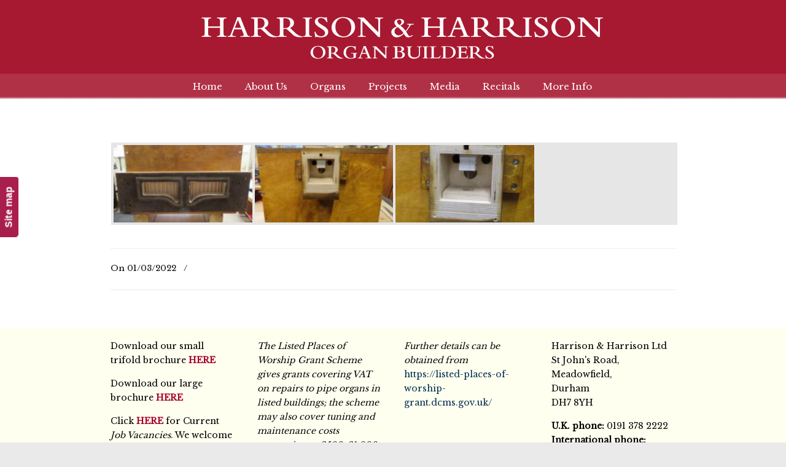

--- FILE ---
content_type: text/css
request_url: https://www.harrisonorgans.com/wp-content/plugins/photo-gallery/css/bwg_frontend.css?ver=2.5.70
body_size: 8190
content:
figure.zoom {
  background-position: 50% 50%;
  background-size: 200%;
  position: relative;
  width: auto;
  overflow: hidden;
  cursor: zoom-in;
}
figure.zoom img:hover {
  opacity: 0;
}
figure.zoom img {
  transition: opacity 0.5s;
  display: block;
}

div[id^="bwg_container"] p {
  padding: 0 !important;
  margin: 0 !important;
}

div[id^="bwg_container"] img {
  box-shadow: none !important;
}

div[id^="bwg_container"] * {
  margin: 0;
}

div[id^="bwg_container"] .SumoSelect > .CaptionCont,
div[id^="bwg_container"] .SumoSelect:focus > .CaptionCont,
div[id^="bwg_container"] .SumoSelect:hover > .CaptionCont,
div[id^="bwg_container"] .SumoSelect.open > .CaptionCont {
  border: none;
  box-shadow: none;
}

#bwg_tag_wrap {
  background-color: #FFFFFF;
  width: 100%;
  font-family: inherit;
  margin: 0 -5px 20px 0px;
  z-index: 200;
  position: relative;
}

.bwg_search_loupe_container,
.bwg_search_reset_container {
  font-size: 18px;
  color: #CCCCCC;
  cursor: pointer;
  position: relative;
}

#bwg_tag_container p {
  text-align: center;
}

#bwg_tag_container {
  border: 1px solid #CCCCCC;
  box-shadow: 0 0 3px 1px #CCCCCC;
  border-radius: 4px;
  width: 256px;
  float: right;
}

#spider_popup_wrap a {
  border: none;
  box-shadow: none;
}

div[id^="bwg_container"].bwg_container .bwg-a {
  border: none;
  box-shadow: none !important;
  outline: none;
  font-size: 0;
  line-height: normal;
  cursor: pointer;
  text-decoration: none;
}

div[id^="bwg_container"] div[id^="bwg_container"] .bwg_img_clear {
  max-height: none !important;
  max-width: none !important;
  padding: 0 !important;
}

.tag_cloud_link {
  font-size: inherit !important;
}

@media print {
  #spider_popup_left,
  #spider_popup_right,
  .bwg_image_info,
  [id^="bwg_slideshow_play_pause_"],
  [class^="bwg_slideshow_title_text_"],
  [id^="spider_slideshow_left_"],
  [id^="spider_slideshow_right_"] {
    background: none;
  }
}

.bwg_spider_popup_loading,
.footer-list-block .bwp_gallery .bwg_spider_popup_loading,
.footer-list-block .bwp_gallery_tags .bwg_spider_popup_loading {
  /*background: url("../images/ajax_loader.gif") no-repeat scroll 0 0 / 50px 50px rgba(0, 0, 0, 0);*/
  background-image: url("../images/ajax_loader.png");
  background-color: rgba(0, 0, 0, 0);
  background-repeat: no-repeat;
  background-position: 0 0;
  background-size: 30px 30px;
  border: none !important;
  display: none;
  height: 30px;
  left: 50%;
  margin-left: -20px;
  margin-top: -20px;
  overflow: hidden;
  position: fixed;
  top: 50%;
  width: 30px;
  z-index: 10102;
  /* animation: spin 2.5s infinite linear;
   -moz-animation: spin 2.5s infinite linear;
   -o-animation: spin 2.5s infinite linear;
   -webkit-animation: spin 2.5s infinite linear;*/
}

.bwg_filmstrip_thumbnail_img {
  max-width: none !important;
}

.dashicons-arrow-down-alt2:before {
  content: "\f347";
  height: 100%;
  display: inline-block;
}

.spider_popup_overlay,
.footer-list-block .bwp_gallery .spider_popup_overlay,
.footer-list-block .bwp_gallery_tags .spider_popup_overlay {
  cursor: pointer;
  display: none;
  height: 100%;
  left: 0;
  position: fixed;
  top: 0;
  width: 100%;
  z-index: 10100;
}

.bwp_gallery_tags div[id^="bwg_container"] li {
  border: none;
}

.spider_popup_close,
.spider_popup_close_fullscreen {
  -moz-box-sizing: content-box !important;
  box-sizing: content-box !important;
  cursor: pointer;
  display: table;
  line-height: 0;
  position: absolute;
  z-index: 11100;
}

#spider_popup_left {
  left: 0;
}

#spider_popup_right {
  right: 0;
}

#spider_popup_left:hover,
#spider_popup_right:hover {
  visibility: visible;
}

#spider_popup_left:hover span {
  left: 20px;
}

#spider_popup_right:hover span {
  left: auto;
  right: 20px;
}

#spider_popup_left,
#spider_popup_right {
  background: transparent url("../images/blank.gif") repeat scroll 0 0;
  bottom: 35%;
  cursor: pointer;
  display: inline;
  height: 30%;
  outline: medium none;
  position: absolute;
  width: 35%;
  z-index: 10130;
}
#bwg_image_container #spider_popup_left,
#bwg_image_container #spider_popup_right {
  width: 25%;
}

#spider_popup_left-ico,
#spider_popup_right-ico {
  -moz-box-sizing: border-box;
  box-sizing: border-box;
  cursor: pointer;
  display: table;
  line-height: 0;
  margin-top: -15px;
  position: absolute;
  top: 50%;
  z-index: 10135;
}

.bwg_captcha_refresh {
  background-image: url("../images/captcha_refresh.png");
  background-position: center center;
  background-repeat: no-repeat;
  background-size: 100% 100%;
  border-width: 0;
  cursor: pointer;
  display: inline-block;
  height: 20px;
  width: 20px;
  margin: 0;
  padding: 0;
  vertical-align: middle;
}

.bwg_captcha_input {
  vertical-align: middle;
  width: 75px !important;
}

.bwg_captcha_img {
  cursor: pointer;
  margin: 0 5px 0 5px;
  vertical-align: middle;
}

.bwg_comment_error {
  color: #FF0000;
  display: block;
}
.bwg_comment_waiting_message {
	display:none;
}

.bwg_image_info_container1,
.bwg_image_rate_container1,
.bwg_image_hit_container1 {
  height: 100%;
  margin: 0 auto;
  position: absolute;
  width: 100%;
}

.bwg_image_rate_container1 {
  display: none;
}

.bwg_image_info_container2,
.bwg_image_rate_container2,
.bwg_image_hit_container2 {
  display: table;
  height: 100%;
  margin: 0 auto;
  position: absolute;
  width: 100%;
}

.bwg_image_info_spun,
.bwg_image_rate_spun,
.bwg_image_hit_spun {
  display: table-cell;
  height: 100%;
  left: 0;
  top: 0;
  width: 100%;
  overflow: hidden;
  position: relative;
}

.bwg_image_info,
.bwg_image_rate,
.bwg_image_hit {
  display: inline-block;
  position: relative;
  text-decoration: none;
  word-wrap: break-word;
  z-index: 11;
}

.bwg_image_rate {
  z-index: 999 !important;
}

@media screen and (max-width: 465px) {

  .bwg_ctrl_btn_container {
    height:auto !important;
  }
}

/* search */
.bwg_search_container_1 {
  display: inline-block;
  width: 100%;
  text-align: right;
  margin: 0 5px 20px 0px;
  background-color: rgba(0,0,0,0);
}
.bwg_search_container_2 {
  display: inline-block;
  position: relative;
  border-radius: 4px;
  box-shadow: 0 0 3px 1px #CCCCCC;
  background-color: #FFFFFF;
  border: 1px solid #CCCCCC;
  max-width: 100%;
}
div[id^="bwg_search_container_1_"] div[id^="bwg_search_container_2_"] .bwg_search_input_container {
  display: block;
  margin-right: 45px;
}
div[id^="bwg_search_container_1_"] div[id^="bwg_search_container_2_"] .bwg_search_loupe_container {
  display: inline-block;
  margin-right: 1px;
  vertical-align: middle;
  float: right;
}
div[id^="bwg_search_container_1_"] div[id^="bwg_search_container_2_"] .bwg_search_reset_container {
  margin-right: 5px;
  vertical-align: middle;
  float: right;
}
.bwg_thumbnail div[id^="bwg_search_container_1_"] div[id^="bwg_search_container_2_"] .bwg_search,
.bwg_thumbnail div[id^="bwg_search_container_1_"] div[id^="bwg_search_container_2_"] .bwg_reset {
  display: block;
  font-size: 10px;
  color: #323A45;
  cursor: pointer;
  line-height: inherit!important;
}
.bwg_thumbnail div[id^="bwg_search_container_1_"] div[id^="bwg_search_container_2_"] .bwg_search {
  font-size: 12px;
}

div[id^="bwg_search_container_1_"] div[id^="bwg_search_container_2_"] .bwg_search_input,
div[id^="bwg_search_container_1_"] div[id^="bwg_search_container_2_"] .bwg_search_input:focus {
  color: hsl(0, 1%, 3%);
  outline: none;
  border: none;
  box-shadow: none;
  background: none;
  padding: 3px 5px;
  font-family: inherit;
  width: 100%;
}
/* end search */

/* sort */
.bwg_order_cont .SumoSelect {
  background-color: #FFFFFF;
  border: 1px solid #CCCCCC;
  box-shadow: 0 0 3px 1px #CCCCCC;
  border-radius: 4px;
  height: initial;
  max-width: 100%;
  padding: 0 10px;
}

.SumoSelect > .optWrapper > .options li.opt {
  border: none;
  text-align: left;
}

.bwg_order_cont .SumoSelect .CaptionCont {
  text-align: left;
}

.bwg_order_cont {
  background-color: rgba(0,0,0,0);
  display: block;
  text-align: right;
  width: 100%;
  margin: 0 5px 20px 0px;
}

.bwg_order_cont .SumoSelect, #bwg_tag_container .SumoSelect {
  display: inline-table;
}

.bwg_order_cont .SumoSelect ul.options, #bwg_tag_container .SumoSelect ul.options{
  margin: 0;
  padding: 0!important;
}

.bwg_order_cont .SumoSelect li, #bwg_tag_container .SumoSelect li{
  list-style: none;
}

#bwg_tag_container .SumoSelect.open .search-txt {
  padding: 0px 8px;
  height: 100%;
}

#bwg_tag_container .SumoSelect > .optWrapper > .options li label {
  margin: 0px;
}

.bwg_order_label {
  border: none;
  box-shadow: none;
  color: #BBBBBB;
  font-family: inherit;
  font-weight: bold;
  outline: none;
}
.bwg_order {
  background-color: #FFFFFF;
  border: 1px solid #CCCCCC;
  box-shadow: 0 0 3px 1px #CCCCCC;
  border-radius: 4px;
  height: initial;
  max-width: 100%;
  text-align: left;
}
/* end sort */

.wd_error {
  color: #CCCCCC;
  font-size: initial;
}

div[id^="bwg_container"] .bwg_download_gallery {
  text-align: right;
  margin-top: 10px;
}

div[id^="bwg_container"] .bwg_download_gallery a {
  color: #4A4A4A;
  font-size: 25px;
  text-decoration: none;
}

div[id^="bwg_container"] .bwg_download_gallery a:hover {
  color: #7D7D7D;
}

div[id^="bwg_container"] .bwg-border-box * {
  -moz-box-sizing: border-box;
  box-sizing: border-box;
}

.bwg-flex {
  display: flex;
}

.bwg-width-100 {
  width: 100%;
  max-width: 100%;
}

.bwg-flex-column {
  flex-direction: column;
}

.bwg-flex-row {
  flex-direction: row;
  flex-wrap: wrap;
}

.bwg-container {
  font-size: 0;
  width: 100%;
  max-width: 100%;
  display: flex;
  flex-direction: row;
  flex-wrap: wrap;
}

.bwg-item {
  display: flex;
  flex-direction: column;
  cursor: pointer;
}

.bwg-item0 {
  overflow: hidden;
  z-index: 100;
}

.bwg-item0:hover {
  background: none !important;
  backface-visibility: hidden;
  -webkit-backface-visibility: hidden;
  -moz-backface-visibility: hidden;
  -ms-backface-visibility: hidden;
  opacity: 1;
  z-index: 102;
  position: relative;
}

.bwg-item1 {
  overflow: hidden;
  width: 100%;
  position: relative;
}

.bwg-item2 {
  top: 0;
  left: 0;
  bottom: 0;
  right: 0;
  width: 100%;
  height: 100%;
}
.bwg-item2 {
  position: absolute;
}

.bwg-title1,
.bwg-ecommerce1 {
  opacity: 1;
  text-align: center;
  width: 100%;
}

.bwg-ecommerce1 {
  text-align: right;
}

.bwg-title2 {
  /*text-overflow: ellipsis;
  overflow: hidden;
  white-space: nowrap;*/
  width: 100%;
  word-wrap: break-word;
}

.bwg-item0:hover .bwg-title1,
.bwg-item0:hover .bwg-ecommerce1 {
  left: 0 !important;
  opacity: 1 !important;
}

.bwg-play-icon1 {
  display: flex;
  height: 100%;
  opacity: 1;
  position: absolute;
  top: 0;
  width: 100%;
  z-index: 100;
  justify-content: center;
  align-content: center;
  flex-direction: column;
  text-align: center;
}

.bwg_loading_div_1 {
  position:absolute;
  width: 100%;
  height: 100%;
  z-index: 115;
  text-align: center;
  vertical-align: middle;
  top:0;
}
.bwg_load_more_ajax_loading {
  width: 100%;
  z-index: 115;
  text-align: center;
  vertical-align: middle;
  position: relative;
  height: 30px;
}
.bwg_loading_div_2 {
  display: table;
  vertical-align: middle;
  width: 100%;
  height: 100%;
  background-color: #FFFFFF;
  opacity: 0.95;
}
.bwg_loading_div_3 {
  display: table-cell;
  text-align: center;
  position: relative;
  vertical-align: middle;
}
.bwg_spider_ajax_loading {
  border: none !important;
  display: inline-block;
  text-align:center;
  position:relative;
  vertical-align:middle;
  background-image:url('../images/ajax_loader.png');
  float: none;
  width:30px;
  height:30px;
  background-size:30px 30px;
}
.bwg-hidden {
  visibility: hidden;
}
.bwg_container {
  position: relative;
  margin: 20px auto;
}

.bwg_inst_play_btn_cont,
.bwg_inst_play_btn_cont .bwg_inst_play {
  display: block;
}

.hidden {
  display: none;
}

.bwg-loading {
  width: 100%;
  height: 100%;
  opacity: 0.95;
  position: absolute;
  background-color: #FFFFFF;
  background-image: url('../images/ajax_loader.png');
  background-position: center;
  background-repeat: no-repeat;
  background-size: 50px;
  z-index: 100100;
  top: 0;
  left: 0;
}

#bwg_download {
  display: inline-block;
}

#bwg_download.hidden {
  display: none;
}
/*Tags Buttons View design*/

.bwg_thumbnail.bwg_container .search_line.bwg_tag_select_view {
  min-height: 50px;
  -webkit-box-shadow: 0px 5px 7px -5px rgba(0,0,0,0.16);
  -moz-box-shadow: 0px 5px 7px -5px rgba(0,0,0,0.16);
  box-shadow: 0px 5px 7px -5px rgba(0,0,0,0.16);
  margin-bottom: 10px;
  display: inline-block;
  width: 100%;
}

.bwg_thumbnail.bwg_container .search_line .bwg_search_container_1,
.bwg_thumbnail.bwg_container .search_line .bwg_order_cont,
.bwg_thumbnail.bwg_container .search_line #bwg_tag_wrap {
  float: left;
  display: table-cell;
  text-align: left;
  vertical-align: middle;
}

.bwg_thumbnail.bwg_container .search_line .bwg_order_cont select,
.bwg_thumbnail.bwg_container .search_line #bwg_tag_wrap #bwg_tag_container {
  border: 0.5px solid rgba(0, 0, 0, .15);
  box-shadow: none;
  border-radius: 15px;
}


.bwg_thumbnail.bwg_container .search_line .bwg_order_cont,
.bwg_thumbnail.bwg_container .search_line .search_tags_container {
  width: 25%;
  min-width: 120px;
  max-width: 180px;
  margin-right: 20px;
  border: 0.5px solid rgba(0, 0, 0, .15);
  box-shadow: none;
  border-radius: 15px;
  float: left;
  height: 30px;
  padding: 0px;
  cursor: pointer;
  background: #ffffff;
}

.bwg_thumbnail.bwg_container .search_line.SumoSelect .opt label,
.bwg_thumbnail.bwg_container .search_line .placeholder,
.bwg_thumbnail.bwg_container .search_line .bwg_order_cont select,
.bwg_thumbnail.bwg_container .search_line .search-txt,
.bwg_thumbnail.bwg_container .search_line .select-all {
  color:#323A45;
  font-size: 12px;
  text-transform: uppercase;
  font-weight:normal;
  font-family: Ubuntu;
  margin: 0px;
  border: none;

}

.bwg_thumbnail.bwg_container .search_line .select-all label {
  margin-bottom: 0px;
  line-height: 13px;
}
.bwg_thumbnail.bwg_container .search_line .SumoSelect ul.options:not(:empty) {
  padding: 15px 0px 0 10px !important;
}

.bwg_thumbnail.bwg_container .search_line .SumoSelect {
  padding: 0px 10px;
  width: initial;
  height: inherit;
  cursor:pointer;
  display: block;
  border: none;
  box-shadow: none;
  border-radius: 0px;
  max-width: 100%;
  background-color: transparent;
  line-height: inherit;
    vertical-align: bottom;
}

.bwg_thumbnail.bwg_container .search_line .bwg_search_input_container {
  height: 30px;
  text-align: center;
  font-size: 12px;
  font-family: Ubuntu;
  border-radius: 15px;
  text-align: left;
  width: calc(100%);
  margin: 0px;
  overflow: hidden;
}


.bwg_thumbnail div[id^="bwg_search_container_1_"] div[id^="bwg_search_container_2_"] .bwg_search_input,
.bwg_thumbnail div[id^="bwg_search_container_1_"] div[id^="bwg_search_container_2_"] .bwg_search_input:focus {
  height: 30px;
  padding: 0px 10px;
  text-align: center;
  font-size: 12px;
  font-family: Ubuntu;
  border-radius: 15px;
  text-align: left;
  width: calc(100% - 64px);
  display: inline-table;
}

.bwg_thumbnail.bwg_container .search_line .CaptionCont span{
  display: block!important;
  vertical-align: middle;
  color: #323A45 !important;
  font-size: 12px;
  text-transform: uppercase;
  font-family: Ubuntu;
  cursor: pointer;
  line-height: 29px;
  max-width: calc( 100% - 20px );
}

.bwg_thumbnail .search_tags {
  cursor: pointer;
}

.bwg_thumbnail.bwg_container .search_line .SumoSelect > .optWrapper.multiple > .options li.opt span,
.bwg_thumbnail.bwg_container .search_line .SumoSelect .select-all > span {
  margin-left: -35px;
}

.bwg_thumbnail.bwg_container .search_line .SumoSelect > .optWrapper.multiple > .options li.opt {
  padding-left: 25px;
}

.bwg_thumbnail .bwg_search_input::-webkit-input-placeholder { /* Chrome/Opera/Safari */
  color:#CCCCCC;
  font-size: 12px;
  text-transform: uppercase;
  font-family: Ubuntu;


}
.bwg_thumbnail .bwg_search_input::-moz-placeholder { /* Firefox 19+ */
  color:#CCCCCC;
  font-size: 12px;
  text-transform: uppercase;
  text-align: left;
  font-family: Ubuntu;
  line-height: 30px;
}
.bwg_thumbnail .bwg_search_input:-ms-input-placeholder { /* IE 10+ */
  color:#CCCCCC;
  font-size: 12px;
  text-transform: uppercase;
  text-align: left;
  font-family: Ubuntu;
}
.bwg_thumbnail .bwg_search_input:-moz-placeholder { /* Firefox 18- */
  color:#CCCCCC;
  font-size: 12px;
  text-transform: uppercase;
  text-align: left;
  font-family: Ubuntu;
}

.bwg_thumbnail .search-txt::-webkit-input-placeholder {
  text-align: left;
  color: #323A45;
  opacity: 0.5;
  font-size: 12px!important;
}

.bwg_thumbnail .search-txt::-moz-placeholder {
  text-align: left;
  color: #323A45;
  opacity: 0.5;
  font-size: 12px!important;
}

.bwg_thumbnail .search-txt::-ms-input-placeholder {
  text-align: left;
  color: #323A45;
  opacity: 0.5;
  font-size: 12px;
}
.bwg_thumbnail .search-txt:-ms-input-placeholder {
  text-align: left;
  color: #323A45;
  opacity: 0.5;
  font-size: 12px;
}
.bwg_thumbnail .search-txt:-moz-placeholder {
  text-align: left;
  color: #323A45;
  opacity: 0.5;
  font-size: 12px;
}

.bwg_thumbnail .bwg_search_input_container .search_placeholder_title {
  width: calc(100% - 20px);
  height: 29px;
  text-align: center;
  display: inline-block;
  background: #ffffff;
  position:absolute;
  top:0.5px;
  left:10px;
  white-space: nowrap;
  border-radius: 15px;
  color:#4e4e4e;
  text-transform: uppercase;
  overflow: hidden;
}

.bwg_thumbnail .bwg_search_input_container .search_placeholder_title span {
    line-height: 28px;
}

.bwg_thumbnail.bwg_container .search_line .bwg_search_loupe_container {
  line-height: 29px;
  display: inline-block;
  top:0px;
  margin-right: 10px;
  vertical-align: middle;
  float: none;
  padding-top: 0px;
  font-size: 12px;
  font-family: Ubuntug;
}

.bwg_thumbnail.bwg_container .search_line .bwg_search_loupe_container1 {
/*
position: absolute;
*/
margin-left: 0pt;
  float: left;
top: 0px;
line-height: 30px;
width: auto;
height: 30px;
  margin-left: 10px;
}

.bwg_thumbnail.bwg_container .search_line .bwg_search_reset_container {
/*
position: absolute;
*/
right: 0px;
top: 0px;
line-height: 30px;
width: 11px;
height: 30px;
margin-right: 10px;
}

.bwg_thumbnail.bwg_container .search_line .bwg_search_container_1 {
  float: right;
  width: 30%;
  min-width: 120px;
}

.bwg_thumbnail.bwg_container .search_line .bwg_search_container_1 .bwg_search_container_2{
  width: 100%!important;
  float: right;
}

.bwg_thumbnail.bwg_container .search_line .SumoSelect .select-all {
  padding: 0px 0 3px 35px!important;
  height: 13px;
  line-height: 13px;
  margin-bottom: 15px!important;
}

.bwg_thumbnail.bwg_container .search_line .SumoSelect > .optWrapper > .options li.opt {
  margin-bottom: 15px;
  padding: 0px;
  list-style: none;
  color: #323A45;
  font-size: 12px;
  text-transform: uppercase;
  font-family: Ubuntu;
  line-height: 12px;
}

.bwg_thumbnail.bwg_container .search_line .SumoSelect > .optWrapper.multiple > .MultiControls > p.btnOk,
.bwg_thumbnail.bwg_container .search_line .SumoSelect > .optWrapper.multiple > .MultiControls > p.btnCancel {
  font-family: Ubuntu;
  font-size: 12px;
  line-height: 12px;
}

.bwg_thumbnail.bwg_container .search_line .SumoSelect > .optWrapper.multiple > .MultiControls > p:hover {
  background: none;
}

.bwg_thumbnail.bwg_container .search_line .SumoSelect > .optWrapper > .options li.opt label {
  color: #323A45;
  font-size: 12px;
  text-transform: uppercase;
  font-family: Ubuntu;
  font-weight: normal;
  margin-bottom: 0px;
}

.bwg_thumbnail.bwg_container .search_line .SumoSelect > .CaptionCont {
  height: inherit;
  border: transparent;
  background: inherit;
  width: 100%;
  cursor: pointer;
  max-height: calc(100% - 2px);

}

.bwg_thumbnail.bwg_container .search_line .SumoSelect > .CaptionCont > label {
  margin: 0px;
  line-height: 100%;
  cursor: pointer;
  width: 20px;
}

.bwg_thumbnail.bwg_container .search_line .SumoSelect > .CaptionCont > label > i {
  line-height: 100%;
  height: 100%;
}

.bwg_thumbnail.bwg_container .search_line .SumoSelect > .CaptionCont > label > i.closed:before,
.bwg_thumbnail.bwg_container .search_line .SumoSelect > .CaptionCont > label > i.opened:before {
  color: #323A45;
  font-size: 10px;
  line-height: 30px;
}

.bwg_thumbnail.bwg_container .search_line .bwg_reset {
  position: absolute;
}

.bwg_thumbnail.bwg_container .search_line .no-match {
  font-family: Ubuntu;
  font-size: 12px;
  color: #323A45;
  padding: 5px 25px !important;
  text-align: center;
}

.bwg_thumbnail.bwg_container .search_line .search-txt {
  border: transparent;
  background: transparent;
  padding: 4px 0px !important;
  height: 100%;
}

.bwg_thumbnail.bwg_container .search_line .search-txt:focus {
  box-shadow: none;
}

.bwg_thumbnail.bwg_container .search_line .bwg_order.SumoUnder {
  display: none;
}

.bwg_slideshow_image_container {
  position: absolute;
}

.bwg_slideshow_image_container > div > div {
  display: table;
  margin: 0 auto;
}

div[id^="bwg_container1_"] div[id^="bwg_container2_"] div[class^="bwg_slide_container_"] img[id^="bwg_slideshow_image_"] {
  display: inline-block;
}

.bwg_thumbnail #bwg_tag_container p {
  text-align: left;
}

.bwg_thumbnail .bwg_search_container_2 {
  display: inline-block;
  position: relative;
  border-radius: 4px;
  background-color: #FFFFFF;
  max-width: 100%;
  box-shadow: none;
  border: .5px solid rgba(0, 0, 0, .15);
  border-radius: 15px;
}

.bwg_thumbnail .bwg_order_cont {
  background-color: rgba(0, 0, 0, 0);
  display: block;
  text-align: right;
  width: 100%;
}

.bwg_thumbnail div[id^="bwg_search_container_1_"] div[id^="bwg_search_container_2_"] .bwg_search_input_container {
  display: block;
  text-align: center;
}

.bwg_thumbnail .SumoSelect > .optWrapper > .options li.opt:hover {
  background-color: transparent;
}

/* end Tags, Orders, Search */

/* start zoom effect */
.bwg-zoom-effect .bwg-zoom-effect-overlay {
	position: absolute;
	top: 0;
	left: 0;
	width: 100%;
	height: 100%;
	overflow: hidden;
	opacity: 0;
	-webkit-transition: all .45s ease-in-out;
	transition: all .45s ease-in-out;
}

.bwg-zoom-effect-overlay {
  display: flex;
  align-items: center;
  justify-content: center;
}

.bwg-zoom-effect:hover .bwg-zoom-effect-overlay {
	opacity: 1;
}
.bwg-zoom-effect img {
	-webkit-transition: all .3s;
	transition: all .3s;
}
.bwg-zoom-effect .bwg-title1 {
	-webkit-transition: all .3s ease-in-out;
	transition: all .3s ease-in-out;
}
/* end zoom effect */

.bwg_container div[id^="bwg_container2_"] img {
  height: initial;
}

/* Masonry */
.bwg-masonry-vertical {
  flex-direction: column;
}
.bwg_thumbnails_masonry .bwg-masonry-thumbnails{
  overflow: hidden;
}
.bwg_thumbnails_masonry .bwg-masonry-thumbnails .bwg-item {
  box-sizing: content-box;
}
.bwg-masonry-horizontal {
  flex-direction: row;
}
.bwg-masonry-horizontal-parent {
  overflow-x: scroll;
  overflow-y: hidden;
}
.bwg-masonry-horizontal-container {
  width: fit-content;
}
.bwg-item.bwg-empty-item {
  border: 0 !important;
  padding: 0 !important;
}
/* End Masonry */
.bwg-background {
  background-color: rgba(0, 0, 0, 0);
  position: relative;
  width: 100%;
}
.bwg-background .wd_error {
  color: #323A45;
  font-weight: bold;
}

div[id^="bwg_container"] .bwg-carousel {
  margin: 0 auto;
}

.bwg_carousel_preload {
  background-image: url('../images/ajax_loader.png');
  background-size: 50px!important;
  background-repeat: no-repeat;
  background-color: #ffffff;
  background-position: center;
}

/* -------------  Carousel view -------------*/
.bwg_container.bwg_carousel * {
  -moz-user-select: none;
  -khtml-user-select: none;
  -webkit-user-select: none;
  -ms-user-select: none;
  user-select: none;
}

.bwg_container.bwg_carousel [id^="bwg_container2_"] * {
  -moz-user-select: none;
  -khtml-user-select: none;
  -webkit-user-select: none;
  -ms-user-select: none;
  user-select: none;
}

.bwg_container.bwg_carousel [id^="bwg_container2_"] [class^="bwg_carousel_watermark_"] {
  position: relative;
  z-index: 15;
}

.bwg_container.bwg_carousel [id^="bwg_container2_"] [class^="bwg_carousel_image_container_"] {
  display: inline-block;
  position: absolute;
  text-align: center;
  /*top:0px;*/
  vertical-align: middle;
}

.bwg_container.bwg_carousel [id^="bwg_container2_"] [class^="bwg_carousel_watermark_container_"] {
  display:  table-cell;
  margin: 0 auto;
  position: relative;
  vertical-align: middle;
}

.bwg_container.bwg_carousel [id^="bwg_container2_"] [class^="bwg_carousel_watermark_container_"] div {
  display:table;
  margin:0 auto;
}

.bwg_container.bwg_carousel [id^="bwg_container2_"] [class^="bwg_carousel_watermark_spun_"] {
  display: table-cell;
  overflow: hidden;
  position: relative;
}

.bwg_container.bwg_carousel [id^="bwg_container2_"] [class^="bwg_carousel_watermark_image_"] {
  padding: 0 !important;
  display: inline-block;
  float: none !important;
  margin: 4px !important;
  position: relative;
  z-index: 15;
}

.bwg_container.bwg_carousel [id^="bwg_container2_"] [class^="bwg_carousel_watermark_text_"],
.bwg_container.bwg_carousel [id^="bwg_container2_"] [class^="bwg_carousel_watermark_text_"]:hover {
  text-decoration: none;
  margin: 4px;
  display:block;
  position: relative;
  z-index: 17;
}

.bwg_container.bwg_carousel [id^="bwg_container2_"]  .bwg_carousel-cont-child {
  max-width: 100%;
  position: relative;
  overflow: hidden;
  height: 100%;
  width: 100%;
}

.bwg_container.bwg_carousel [id^="bwg_container2_"] .bwg-carousel-image {
  border:0;
  position:absolute;
  display:block;
  max-width:none;
  padding: 0 !important;
  margin: 0 !important;
  float: none !important;
  vertical-align: middle;
  height:100%;
  width:100%;
  background-position: center center;
  background-repeat: no-repeat;
  background-size: cover;
  vertical-align: middle;
}

.bwg_container.bwg_carousel [id^="bwg_container2_"] .bwg-carousel {
 position:relative;
 max-width: 100%;
 width:100%;
}

.bwg_container.bwg_carousel [id^="bwg_container2_"] [class^="bwg_carousel-feature"] {
  position:absolute;
  display:block;
  overflow:hidden;
  cursor:pointer;
}

.bwg_container.bwg_carousel [id^="bwg_container2_"] [class^="bwg_carousel-feature"] [class^="bwg_carousel-caption"] [class^="bwg_carousel_title_text_"] {
  text-decoration: none;
  position: absolute;
  z-index: 15;
  /* bottom:0px; */
  display: inline-block;
  width: 75%;
  top:0px;
  text-align:center;
  word-wrap: break-word;
  word-break: break-word;
}

.bwg_container.bwg_carousel [id^="bwg_container2_"] [id^="bwg_carousel-left"],
.bwg_container.bwg_carousel [id^="bwg_container2_"] [id^="bwg_carousel-right"] {
  bottom:38%;
  cursor: pointer;
  display: inline;
  height: 30%;
  outline: medium none;
  position: absolute;
  width: 0%;
  z-index: 13;
  visibility: visible;
}

.bwg_container.bwg_carousel [id^="bwg_container2_"] [id^="bwg_carousel-right"] {
  right: 0;
  left: auto;
  z-index:999;
}

.bwg_container.bwg_carousel [id^="bwg_container2_"] [id^="bwg_carousel-left"] {
  left: 20px;
  z-index:999;
}

.bwg_container.bwg_carousel [id^="bwg_container2_"] [class^="bwg_video_hide"] {
  width:100%;
  height:100%;
  position:absolute;
  z-index:22;
}

.bwg_container.bwg_carousel [id^="bwg_container2_"] [id^="spider_carousel_left-ico_"] span,
.bwg_container.bwg_carousel [id^="bwg_container2_"] [id^="spider_carousel_right-ico_"] span {
  display: table-cell;
  text-align: center;
  vertical-align: middle;
  z-index: 13;
}

.bwg_container.bwg_carousel [id^="bwg_container2_"] [id^="spider_carousel_left-ico_"],
.bwg_container.bwg_carousel [id^="bwg_container2_"] [id^="spider_carousel_right-ico_"] {
  z-index: 13;
  -moz-box-sizing: content-box;
  box-sizing: content-box;
  cursor: pointer;
  display: inline-table;
  line-height: 0;
  margin-top: -15px;
  position: absolute;
  top: 55%;
}

.bwg_container.bwg_carousel [id^="bwg_container2_"] [id^="spider_carousel_left-ico_"]:hover,
.bwg_container.bwg_carousel [id^="bwg_container2_"] [id^="spider_carousel_right-ico_"]:hover {
  cursor: pointer;
}

.bwg_container.bwg_carousel [id^="bwg_container2_"] [id^="bwg_carousel_play_pause_"] {
  bottom: 0;
  cursor: pointer;
  display: inline-table;
  outline: medium none;
  position: absolute;
  height: inherit;
  width: 30%;
  left: 35%;
  z-index: 13;
}

.bwg_container.bwg_carousel .bwg_carousel_play_pause:hover .bwg_carousel_play_pause-ico {
  display: inline-block !important;
}

.bwg_container.bwg_carousel [id^="bwg_container2_"] [id^="bwg_carousel_play_pause_"]:hover span {
  position: relative;
  z-index: 13;
}
.bwg_container.bwg_carousel [id^="bwg_container2_"] [id^="bwg_carousel_play_pause_"] span {
  display: table-cell;
  text-align: center;
  vertical-align: middle;
}

.bwg_container.bwg_carousel [id^="bwg_container2_"] .bwg_carousel_play_pause-ico {
  display: none !important;
  cursor: pointer;
  position: relative;
  z-index: 13;
}

.bwg_container.bwg_carousel [id^="bwg_container2_"] .bwg_carousel_play_pause-ico:hover {
  display: inline-block;
  position: relative;
  z-index: 13;
}

.bwg_container.bwg_carousel [id^="bwg_container2_"] [class^="bwg_carousel_embed_"] {
  padding: 0 !important;
  float: none !important;
  width: 100%;
  height: 100%;
  vertical-align: middle;
  position:relative;
  display: table;
  background-color:#000000;
  text-align: center;
}

.bwg_container.bwg_carousel [id^="bwg_container2_"] [class^="bwg_carousel_embed_video_"] {
  padding: 0 !important;
  margin: 0 !important;
  float: none !important;
  vertical-align: middle;
  position:relative;
  display:table-cell;
  background-color:#000000;
  text-align: center;
}
/* Search line responsiveness*/
/* Tags, Orders, Search */
.bwg_thumbnail.bwg_container {
  padding: 0 1px;
}

.bwg_thumbnail.bwg_container .search_line.bwg-search-line-responsive {
  display: inline-block;
}

body .bwg_thumbnail.bwg_container .search_line.bwg-search-line-responsive .bwg_order_cont,
body .bwg_thumbnail.bwg_container .search_line.bwg-search-line-responsive .search_tags_container,
body .bwg_thumbnail.bwg_container .search_line.bwg-search-line-responsive .bwg_search_container_1 {
  width: 100%;
  margin: 0 0 10px 0;
  text-align: center;
  max-width: 100%;
}
/*
.bwg_thumbnail .search_line.bwg-search-line-responsive .SumoSelect > .optWrapper.isFloating {
  position: absolute;
  max-height: none;
  bottom: auto;
  top:35px;
}

body .bwg_thumbnail .search_line.bwg-search-line-responsive .SumoSelect > .optWrapper.isFloating > ul.options {
  box-shadow: none;
}

.bwg_thumbnail.bwg_container .search_line.bwg-search-line-responsive .SumoSelect .optWrapper {
  width: 100%;
  height: auto!important;
  padding-bottom: 0px!important;
}

.bwg_thumbnail.bwg_container .search_line.bwg-search-line-responsive .SumoSelect > .CaptionCont {
  width: 100%;
  text-align: center;
}

.bwg_thumbnail.bwg_container .search_line.bwg-search-line-responsive .bwg_search_container_1 {
  width: 100%;
  max-width: 100%!important;
}

.bwg_thumbnail.bwg_container .search_line.bwg-search-line-responsive .SumoSelect {
  width: inherit;
  height: inherit;
  cursor:pointer;
  display: block!important;
}

body .bwg_thumbnail.bwg_container .search_line.bwg-search-line-responsive .search-txt {
  padding: 0px 10px!important;
}

body .bwg_thumbnail.bwg_container .search_line.bwg-search-line-responsive .SumoSelect > .CaptionCont > label {
  width: 30px;
}*/

.search_line .SumoSelect > .optWrapper.multiple.isFloating {
  padding-bottom: 26px;
}
/* Search line responsiveness*/
/* Conflict with Sydney Theme */
.bwg_container.bwg_image_browser .fluid-width-video-wrapper,
.bwg_container.bwg_blog_style .fluid-width-video-wrapper,
.bwg_container.bwg_carousel .fluid-width-video-wrapper {
	width: 100%;
	position: unset !important;
	padding: 0 !important;
}

/*-----------Gallery Box-------------*/

.bwg_inst_play_btn_cont {
  width: 100%;
  height: 100%;
  position: absolute;
  z-index: 1;
  cursor: pointer;
  top: 0;
}

.bwg_inst_play {
  position: absolute;
  width: 50px;
  height: 50px;
  background-position: center center;
  background-repeat: no-repeat;
  background-size: cover;
  transition: background-image 0.2s ease-out;
  -ms-transition: background-image 0.2s ease-out;
  -moz-transition: background-image 0.2s ease-out;
  -webkit-transition: background-image 0.2s ease-out;
  top: 0;
  left: 0;
  right: 0;
  bottom: 0;
  margin: auto;
}

.bwg_inst_play:hover {
  background-position: center center;
  background-repeat: no-repeat;
  background-size: cover;
}

.spider_popup_wrap * {
  -moz-box-sizing: border-box;
  -webkit-box-sizing: border-box;
  box-sizing: border-box;
}

.spider_popup_wrap {
  display: inline-block;
  left: 50%;
  outline: medium none;
  position: fixed;
  text-align: center;
  top: 50%;
  z-index: 100000;
}

.bwg_popup_image {
  width: auto;
  vertical-align: middle;
  display: inline-block;
}

.bwg_slider img {
  display: inline-block;
}

.bwg_popup_embed {
  width: 100%;
  height: 100%;
  vertical-align: middle;
  text-align: center;
  display: table;
}

.bwg_btn_container {
  bottom: 0;
  left: 0;
  overflow: hidden;
  position: absolute;
  right: 0;
  top: 0;
}

.bwg_toggle_btn {
  margin: 0;
  padding: 0;
}

.bwg_ctrl_btn_container {
  position: absolute;
  width: 100%;
  z-index: 10150;
}

.bwg_toggle_container {
  cursor: pointer;
  left: 50%;
  line-height: 0;
  position: absolute;
  text-align: center;
  z-index: 10150;
}

.spider_popup_close span,
#spider_popup_left-ico span,
#spider_popup_right-ico span {
  display: table-cell;
  text-align: center;
  vertical-align: middle;
}

.bwg_image_wrap {
  height: inherit;
  display: table;
  position: absolute;
  text-align: center;
  width: inherit;
}
.bwg_image_wrap * {
  -moz-user-select: none;
  -khtml-user-select: none;
  -webkit-user-select: none;
  -ms-user-select: none;
  user-select: none;
}
.bwg_comment_wrap, .bwg_ecommerce_wrap {
  bottom: 0;
  left: 0;
  overflow: hidden;
  position: absolute;
  right: 0;
  top: 0;
  z-index: -1;
}

.bwg_comment_container,  .bwg_ecommerce_container {
  -moz-box-sizing: border-box;
  height: 100%;
  overflow: hidden;
  position: absolute;
  top: 0;
  z-index: 10103;
}

#bwg_ecommerce{
  padding:10px;
}
.bwg_ecommerce_body {
  background: none !important;
  border: none !important;
}

.pge_tabs{
  list-style-type:none;
  margin: 0px;
  padding:0;
  background: none !important;
}

.pge_tabs li a, .pge_tabs li a:hover, .pge_tabs li.pge_active a{
  text-decoration:none;
  display:block;
  width:100%;
  outline:0 !important;
  padding:8px 5px !important;
  font-weight: bold;
  font-size: 13px;
}

.pge_add_to_cart a{
  padding: 5px 10px;
  text-decoration:none !important;
  display:block;
}

.pge_add_to_cart{
  margin: 5px 0px 15px;
}

.pge_add_to_cart_title{
  font-size:17px;
  padding: 5px;
}
.pge_add_to_cart div:first-child{
  float:left;
}
.pge_add_to_cart div:last-child{
  float:right;
  margin-top: 4px;
}
.pge_tabs:after,  .pge_add_to_cart:after{
  clear:both;
  content:"";
  display:table;
}
#downloads table tr td,   #downloads table tr th{
  padding: 6px 10px !important;
  text-transform:none !important;
}

.bwg_comments input[type="submit"], .bwg_ecommerce_panel input[type="button"] {
  cursor: pointer;
  font-size: 15px;
  width: 100%;
  margin-bottom: 5px;
}

.bwg_comments , .bwg_ecommerce_panel{
  bottom: 0;
  height: 100%;
  left: 0;
  overflow-x: hidden;
  overflow-y: auto;
  position: absolute;
  top: 0;
  width: 100%;
  z-index: 10101;
}
.bwg_comments {
  height: 100%;
}
.bwg_comments p,
.bwg_comment_body_p {
  margin: 5px !important;
  text-align: left;
  word-wrap: break-word;
  word-break: break-all;
}
.bwg_ecommerce_panel p{
  padding: 5px !important;
  text-align: left;
  word-wrap: break-word;
  word-break: break-all;
  margin:0 !important;
}

.bwg_comments .bwg-submit-disabled {
  opacity: 0.5;
}

.bwg_comments textarea {
  height: 120px;
  resize: vertical;
}

.bwg_comment_delete_btn {
  color: #7A7A7A;
  cursor: pointer;
  float: right;
  font-size: 14px;
  margin: 2px;
}
.bwg_comments_close , .bwg_ecommerce_close{
  cursor: pointer;
  line-height: 0;
  position: relative;
  font-size: 13px;
  margin: 5px;
  z-index: 10150;
}
.bwg_ecommerce_panel a:hover {
  text-decoration:underline;
}
.bwg_comment_textarea::-webkit-scrollbar {
  width: 4px;
}
.bwg_comment_textarea::-webkit-scrollbar-track {
}
.bwg_comment_textarea::-webkit-scrollbar-thumb {
  background-color: rgba(255, 255, 255, 0.55);
  border-radius: 2px;
}
.bwg_comment_textarea::-webkit-scrollbar-thumb:hover {
  background-color: #D9D9D9;
}
.bwg_ctrl_btn_container a,
.bwg_ctrl_btn_container a:hover {
  text-decoration: none;
}

.bwg_facebook:hover {
  color: #3B5998;
}
.bwg_twitter:hover {
  color: #4099FB;
}
.bwg_pinterest:hover {
  color: #cb2027;
}
.bwg_tumblr:hover {
  color: #2F5070;
}

.bwg_image_container {
  display: table;
  position: absolute;
  text-align: center;
  vertical-align: middle;
  width: 100%;
}

.bwg_filmstrip_container {
  position: absolute;
  z-index: 10150;
}

.bwg_filmstrip {
  overflow: hidden;
  position: absolute;
  z-index: 10106;
}

.bwg_filmstrip_thumbnails {
  margin: 0 auto;
  overflow: hidden;
  position: relative;
}

.bwg_filmstrip_thumbnail {
  position: relative;
  background: none;
  float: left;
  cursor: pointer;
  overflow: hidden;
}

.bwg_filmstrip_thumbnail .bwg_filmstrip_thumbnail_img_wrap {
  overflow: hidden;
}
.bwg_thumb_active {
  opacity: 1;
}

.bwg_filmstrip_thumbnail_img {
  display: block;
  opacity: 1;
}

.bwg_filmstrip_left {
  cursor: pointer;
  vertical-align: middle;
  z-index: 10106;
  line-height: 0;
}

.bwg_filmstrip_right {
  cursor: pointer;
  vertical-align: middle;
  z-index: 10106;
  line-height: 0;
}

.bwg_none_selectable {
  -webkit-touch-callout: none;
  -webkit-user-select: none;
  -khtml-user-select: none;
  -moz-user-select: none;
  -ms-user-select: none;
  user-select: none;
}
.bwg_watermark_container {
  display: table-cell;
  margin: 0 auto;
  position: relative;
  vertical-align: middle;
}

.bwg_watermark_container > div {
  display:table;
  margin:0 auto;
}

.bwg_watermark_spun {
  display: table-cell;
  overflow: hidden;
  position: relative;
  /*z-index: 10140;*/
}

.bwg_watermark_image {
  margin: 4px;
  position: relative;
  z-index: 10141;
}
.bwg_watermark_text,
.bwg_watermark_text:hover {
  text-decoration: none;
  margin: 4px;
  position: relative;
  z-index: 10141;
}

.bwg_slide_container {
  display: table-cell;
  position: absolute;
  vertical-align: middle;
  width: 100%;
  height: 100%;
}
.bwg_slide_bg {
  margin: 0 auto;
  width: inherit;
  height: inherit;
}
.bwg_slider {
  height: inherit;
  width: inherit;
}
.bwg_popup_image_spun {
  height: inherit;
  display: table-cell;
  opacity: 1;
  position: absolute;
  vertical-align: middle;
  width: inherit;
  z-index: 2;
}
.bwg_popup_image_second_spun {
  width: inherit;
  height: inherit;
  display: table-cell;
  opacity: 0;
  position: absolute;
  vertical-align: middle;
  z-index: 1;
}
.bwg_grid {
  display: none;
  height: 100%;
  overflow: hidden;
  position: absolute;
  width: 100%;
}
.bwg_gridlet {
  opacity: 1;
  position: absolute;
}

.bwg_image_info::-webkit-scrollbar {
  width: 4px;
}
.bwg_image_info::-webkit-scrollbar-thumb {
  background-color: rgba(255, 255, 255, 0.55);
  border-radius: 2px;
}
.bwg_image_info::-webkit-scrollbar-thumb:hover {
  background-color: #D9D9D9;
}

#bwg_rate_form .bwg_hint {
  margin: 0 5px;
  display: none;
}

.bwg_star {
  display: inline-block;
  width: unset !important;
}

.bwg_image_count_container {
  left: 0;
  line-height: 1;
  position: absolute;
  vertical-align: middle;
}
#bwg_comment_form label {
  display: block;
  font-weight: bold;
  margin-top: 17px;
  text-transform: uppercase;
}
#bwg_comment_form .bwg-privacy-policy-box label {
  text-transform: unset;
  word-break: break-word;
}

.bwg_popup_image_spun .bwg_popup_image_spun1 {
  width: inherit;
  height: inherit;
}

.bwg_popup_image_spun1 .bwg_popup_image_spun2 {
  vertical-align: middle;
  text-align: center;
  height: 100%;
}

#embed_conteiner {
  table-layout: fixed;
  height: 100%;
}

#opacity_div {
  background-color:rgba(255, 255, 255, 0.2);
  position:absolute;
  z-index:10150;
}

#loading_div {
  text-align:center;
  position:relative;
  vertical-align:middle;
  z-index:10170;
  float: none;
  width:30px;
  height:30px;
  background-size:30px 30px;
  background-repeat: no-repeat;
  background-position: 50% 50%;
}

#ecommerce_ajax_loading {
  position:absolute;
}

#ecommerce_opacity_div {
  display:none;
  background-color:rgba(255, 255, 255, 0.2);
  position:absolute;
  z-index:10150;
}

#ecommerce_loading_div {
  display:none;
  text-align:center;
  position:relative;
  vertical-align:middle;
  z-index:10170;
  float: none;
  width:30px;
  height:30px;
  background-size:30px 30px;
  background-repeat: no-repeat;
  background-position: 50% 50%;
}

.bwg_ecommerce_panel.bwg_popup_sidebar_panel.bwg_popup_sidebar {
  text-align:left;
}

#ajax_loading {
  position:absolute;
}
@media (max-width: 480px) {
  .bwg_image_count_container {
    display: none;
  }
  .bwg_image_title,
  .bwg_image_title * {
    font-size: 12px;
  }
  .bwg_image_description,
  .bwg_image_description * {
    font-size: 10px;
  }
}

/*Always show image title on mobile*/
@media (pointer:none), (pointer:coarse) {

  #bwg_container1_0 #bwg_container2_0 .bwg-container-0.bwg-standard-thumbnails .bwg-title1,
  #bwg_container1_0 #bwg_container2_0 .bwg-container-0.bwg-masonry-thumbnails .bwg-title1,
  .bwg-mosaic-thumbnails{
    opacity: 1!important;
  }
  .bwg-zoom-effect .bwg-zoom-effect-overlay, .bwg-zoom-effect-overlay > span {
    opacity: 1!important;
    background-color: unset!important;
  }
}

/*-------------Slideshow----------------------------*/

div[id^='bwg_container1_'] div[id^='bwg_container2_'] div[class^='bwg_slideshow_image_wrap_'] * {
  box-sizing: border-box;
  -moz-box-sizing: border-box;
  -webkit-box-sizing: border-box;
}

div[id^='bwg_container1_'] div[id^='bwg_container2_'] div[class^='bwg_slideshow_image_wrap_'] {
  border-collapse: collapse;
  display: table;
  position: relative;
  text-align: center;
  margin: auto;
}

div[id^='bwg_container1_'] div[id^='bwg_container2_'] img[class^='bwg_slideshow_image_'] {
  display: inline-block;
  padding: 0 !important;
  margin: 0 !important;
  float: none !important;
  vertical-align: middle;
}

div[id^='bwg_container1_'] div[id^='bwg_container2_'] span[class^='bwg_slideshow_embed_'] {
  padding: 0 !important;
  margin: 0 !important;
  float: none !important;
  vertical-align: middle;
  display: inline-block;
  text-align: center;
}

div[id^='bwg_container1_'] div[id^='bwg_container2_'] img[class^='bwg_slideshow_watermark_'] {
  position: relative;
  z-index: 15;
}

div[id^='bwg_container1_'] div[id^='bwg_container2_'] span.bwg_slideshow_play_pause {
  bottom: 0;
  cursor: pointer;
  display: table;
  height: inherit;
  outline: medium none;
  position: absolute;
  width: 30%;
  left: 35%;
  z-index: 13;
}

div[id^='bwg_container1_'] div[id^='bwg_container2_'] span.bwg_slideshow_play_pause:hover span[id^='bwg_slideshow_play_pause-ico_'] {
  display: inline-block !important;
}

div[id^='bwg_container1_'] div[id^='bwg_container2_'] span.bwg_slideshow_play_pause:hover span {
  position: relative;
  z-index: 13;
}

div[id^='bwg_container1_'] div[id^='bwg_container2_'] span.bwg_slideshow_play_pause span {
  display: table-cell;
  text-align: center;
  vertical-align: middle;
  z-index: 13;
}

div[id^='bwg_container1_'] div[id^='bwg_container2_'] span[id^='bwg_slideshow_play_pause-ico_'] {
  display: none !important;
  cursor: pointer;
  position: relative;
  z-index: 13;
}
div[id^='bwg_container1_'] div[id^='bwg_container2_'] span[id^='bwg_slideshow_play_pause-ico_']:hover {
  display: inline-block;
  position: relative;
  z-index: 13;
}

div[id^='bwg_container1_'] div[id^='bwg_container2_'] a[id^='spider_slideshow_left_'],
div[id^='bwg_container1_'] div[id^='bwg_container2_'] a[id^='spider_slideshow_right_'] {
  bottom: 35%;
  cursor: pointer;
  display: inline;
  height: 30%;
  outline: medium none;
  position: absolute;
  width: 35%;
  /*z-index: 10130;*/
  z-index: 13;
}

div[id^='bwg_container1_'] div[id^='bwg_container2_'] a[id^='spider_slideshow_left_'] {
  left: 0;
}

div[id^='bwg_container1_'] div[id^='bwg_container2_'] a[id^='spider_slideshow_right_'] {
  right: 0;
}

div[id^='bwg_container1_'] div[id^='bwg_container2_'] a[id^='spider_slideshow_left_']:hover,
div[id^='bwg_container1_'] div[id^='bwg_container2_'] a[id^='spider_slideshow_right_']:hover {
  visibility: visible;
}

div[id^='bwg_container1_'] div[id^='bwg_container2_'] a[id^='spider_slideshow_left_']:hover,
div[id^='bwg_container1_'] div[id^='bwg_container2_'] a[id^='spider_slideshow_right_']:hover {
  visibility: visible;
}

div[id^='bwg_container1_'] div[id^='bwg_container2_'] a[id^='spider_slideshow_right_']:hover span {
  left: auto!important;
  right: 20px!important;
}

div[id^='bwg_container1_'] div[id^='bwg_container2_'] a[id^='spider_slideshow_left_']:hover span {
  left: 20px!important;
}

div[id^='bwg_container1_'] div[id^='bwg_container2_'] span[id^='spider_slideshow_left-ico_'] span,
div[id^='bwg_container1_'] div[id^='bwg_container2_'] span[id^='spider_slideshow_right-ico_'] span {
  display: table-cell;
  text-align: center;
  vertical-align: middle;
  z-index: 13;
}

div[id^='bwg_container1_'] div[id^='bwg_container2_'] span[id^='spider_slideshow_left-ico_'],
div[id^='bwg_container1_'] div[id^='bwg_container2_'] span[id^='spider_slideshow_right-ico_'] {
  z-index: 13;
  -moz-box-sizing: content-box;
  box-sizing: content-box;
  cursor: pointer;
  display: table;
  line-height: 0;
  margin-top: -15px;
  position: absolute;
  top: 50%;
  /*z-index: 10135;*/
}

div[id^='bwg_container1_'] div[id^='bwg_container2_'] span[id^='spider_slideshow_left-ico_']:hover,
div[id^='bwg_container1_'] div[id^='bwg_container2_'] span[id^='spider_slideshow_right-ico_']:hover {
  cursor: pointer;
}

div[id^='bwg_container1_'] div[id^='bwg_container2_'] div[class^='bwg_slideshow_image_container_']{
  display: table;
  position: absolute;
  text-align: center;
  vertical-align: middle;
}

div[id^='bwg_container1_'] div[id^='bwg_container2_'] div[class^='bwg_slideshow_filmstrip_container_'] {
  position: absolute;
}

div[id^='bwg_container1_'] div[id^='bwg_container2_'] .bwg_slideshow_filmstrip {
  overflow: hidden;
  position: absolute;
}

div[id^='bwg_container1_'] div[id^='bwg_container2_'] div[class^='bwg_slideshow_filmstrip_thumbnails_'] {
  margin: 0 auto;
  overflow: hidden;
  position: relative;
}

div[id^='bwg_container1_'] div[id^='bwg_container2_'] div[class^='bwg_slideshow_filmstrip_thumbnail_'] {
  position: relative;
  background: none;
  cursor: pointer;
  float: left;
  overflow: hidden;
}

div[id^='bwg_container1_'] div[id^='bwg_container2_'] div[class^='bwg_slideshow_thumb_active_'] {
  opacity: 1;
}

div[id^='bwg_container1_'] div[id^='bwg_container2_'] img[class^='bwg_slideshow_filmstrip_thumbnail_img_'] {
  display: block;
  opacity: 1;
  padding: 0 !important;
}

div[id^='bwg_container1_'] div[id^='bwg_container2_'] div[class^='bwg_slideshow_filmstrip_left_'] {
  cursor: pointer;
  vertical-align: middle;
}
div[id^='bwg_container1_'] div[id^='bwg_container2_'] div[class^='bwg_slideshow_filmstrip_right_'] {
  cursor: pointer;
  vertical-align: middle;
}

div[id^='bwg_container1_'] div[id^='bwg_container2_'] a[class^='bwg_none_selectable_'] {
  -webkit-touch-callout: none;
  -webkit-user-select: none;
  -khtml-user-select: none;
  -moz-user-select: none;
  -ms-user-select: none;
  user-select: none;
}

div[id^='bwg_container1_'] div[id^='bwg_container2_'] div[class^='bwg_slideshow_watermark_container_'] {
  display: table-cell;
  margin: 0 auto;
  position: relative;
  vertical-align: middle;
}

div[id^='bwg_container1_'] div[id^='bwg_container2_'] span[class^='bwg_slideshow_watermark_spun_'] {
  display: table-cell;
  overflow: hidden;
  position: relative;
}

div[id^='bwg_container1_'] div[id^='bwg_container2_'] span[class^='bwg_slideshow_title_spun_'] {
  display: table-cell;
  overflow: hidden;
  position: relative;
}

div[id^='bwg_container1_'] div[id^='bwg_container2_'] span[class^='bwg_slideshow_description_spun_'] {
  display: table-cell;
  overflow: hidden;
  position: relative;
}

div[id^='bwg_container1_'] div[id^='bwg_container2_'] img[class^='bwg_slideshow_watermark_image_'] {
  padding: 0 !important;
  float: none !important;
  margin: 4px !important;
  position: relative;
  z-index: 15;
}

div[id^='bwg_container1_'] div[id^='bwg_container2_'] a[class^='bwg_slideshow_watermark_text_'],
div[id^='bwg_container1_'] div[id^='bwg_container2_'] a[class^='bwg_slideshow_watermark_text_']:hover {
  text-decoration: none;
  margin: 4px;
  position: relative;
  z-index: 15;
}

div[id^='bwg_container1_'] div[id^='bwg_container2_'] div[class^='bwg_slideshow_title_text_'] {
  text-decoration: none;
  position: relative;
  z-index: 11;
  display: inline-block;
  word-wrap: break-word;
  word-break: break-word;
}

div[id^='bwg_container1_'] div[id^='bwg_container2_'] div[class^='bwg_slideshow_description_text_'] {
  text-decoration: none;
  position: relative;
  z-index: 15;
  margin: 5px;
  display: inline-block;
  word-wrap: break-word;
  word-break: break-word;
}

div[id^='bwg_container1_'] div[id^='bwg_container2_'] div[class^='bwg_slide_container_'] {
  display: table-cell;
  margin: 0 auto;
  position: absolute;
  vertical-align: middle;
  width: 100%;
  height: 100%;
}

div[id^='bwg_container1_'] div[id^='bwg_container2_'] div[class^='bwg_slide_bg_'] {
  margin: 0 auto;
  width: inherit;
  height: inherit;
}

div[id^='bwg_container1_'] div[id^='bwg_container2_'] div[class^='bwg_slider_'] {
  height: inherit;
  width: inherit;
}

div[id^='bwg_container1_'] div[id^='bwg_container2_'] span[class^='bwg_slideshow_image_spun_'] {
  width: inherit;
  height: inherit;
  display: table-cell;
  opacity: 1;
  position: absolute;
  vertical-align: middle;
  z-index: 2;
}

div[id^='bwg_container1_'] div[id^='bwg_container2_'] span[class^='bwg_slideshow_image_second_spun_'] {
  width: inherit;
  height: inherit;
  display: table-cell;
  opacity: 0;
  position: absolute;
  vertical-align: middle;
  z-index: 1;
}

div[id^='bwg_container1_'] div[id^='bwg_container2_'] span[class^='bwg_grid_'] {
  display: none;
  height: 100%;
  overflow: hidden;
  position: absolute;
  width: 100%;
}

div[id^='bwg_container1_'] div[id^='bwg_container2_'] span[class^='bwg_gridlet_'] {
  opacity: 1;
  position: absolute;
}

div[id^='bwg_container1_'] div[id^='bwg_container2_'] span[class^='bwg_slideshow_dots_'] {
  display: inline-block;
  position: relative;
  cursor: pointer;
  overflow: hidden;
  z-index: 17;
}

div[id^='bwg_container1_'] div[id^='bwg_container2_'] div[class^='bwg_slideshow_dots_container_'] {
  display: block;
  overflow: hidden;
  position: absolute;
  z-index: 17;
}

div[id^='bwg_container1_'] div[id^='bwg_container2_'] div[class^='bwg_slideshow_dots_thumbnails_'] {
  left: 0px;
  font-size: 0;
  margin: 0 auto;
  overflow: hidden;
  position: relative;
}
div[id^='bwg_container1_'] div[id^='bwg_container2_'] span[class^='bwg_slideshow_dots_active_'] {
  opacity: 1;
}

div[id^='bwg_container1_'] div[id^='bwg_container2_'] span[class^='bwg_slideshow_image_spun1_'] {
  display: table;
  width: inherit;
  height: inherit;
}

div[id^='bwg_container1_'] div[id^='bwg_container2_'] span[class^='bwg_slideshow_image_spun2_'] {
  display: table-cell;
  vertical-align: middle;
  text-align: center;
}

div[id^='bwg_container1_'] div[id^='bwg_container2_'] span[class^='bwg_mosaic_play_icon_spun_'] {
  display: flex;
  height: 100%;
  opacity: 1;
  position: absolute;
  top: 0;
  width: 100%;
  z-index: 100;
  justify-content: center;
  align-content: center;
  flex-direction: column;
  text-align: center;
  left: 0;
}

.lazy_loader {
  background-image: url('../images/ajax_loader.png');
  background-size: 30px 30px;
  background-repeat: no-repeat;
  background-position: 50% 50%;
}

#bwg_thumbnails_masonry_0 {
  overflow: hidden;
}

.bwg-container-temp0 {
  visibility:hidden!important;
  position: absolute!important;
}

.bwg_image_browser .pagination-links {
  display: flex;
  padding: 0;
}
.bwg_image_browser .pagination-links_col1 {
  flex-grow: 3;
  text-align: left;
}
.bwg_image_browser .pagination-links_col2 {
  flex-grow: 4;
  text-align: center;
}
.bwg_image_browser .pagination-links_col3 {
  flex-grow: 3;
  text-align: right;
}

/* Number Pagination */
.bwg_current_page[type="number"] {
  width: 35px;
  display: inline-block;
  -moz-appearance: textfield;
  line-height: normal !important;
}
.bwg_current_page::-webkit-outer-spin-button,
.bwg_current_page::-webkit-inner-spin-button {
  -webkit-appearance: none;
  margin: 0;
}

/* Tag Filter buttons */
.bwg_container .bwg_tag_button_view_container {
  display: flex;
  justify-content: flex-start;
  align-content: flex-start;
  align-items: flex-start;
  margin-bottom: 45px;
  padding-top: 3px;
  flex-wrap: wrap;
  overflow: hidden;
  clear: both;
}

.bwg_container .bwg_tag_button_view_container button {
  cursor: pointer;
}

.bwg_container .bwg_tag_button_view_container button.active {
  cursor: default;
}

.bwg_container .bwg_tag_button_view_container .verLine {
  min-height: 26px;
  margin: 0 15px;
}

.bwg_container .bwg_tag_button_see_all {
  margin-bottom: 70px;
  position: relative;
  display:none;
}

.bwg_container .bwg_tag_button_see_all .see_all_tags {
  text-transform: uppercase;
  position: absolute;
  padding: 10px 25px;
  font-weight: 600;
  cursor: pointer;
  left: 47%;
  top: -23px;
}

.bwg_container .bwg_tag_button_see_all .see_all_tags span {
  display: inline-block;
  line-height: normal;
  text-align: center;
  border-radius: 50%;
  margin-right: 10px;
  font-weight: 500;
  color: #FFFFFF;
  height: 18px;
  width: 18px;
}

--- FILE ---
content_type: text/javascript
request_url: https://www.harrisonorgans.com/wp-content/plugins/photo-gallery/js/bwg_embed.js?ver=2.5.70
body_size: 2690
content:
/*server side analogue is function display_embed in WDWLibraryEmbed*/
/*params
  embed_type: string , one of predefined accepted types
  embed_id: string, id of media in corresponding host, or url if no unique id system is defined for host
  attrs: object with html attributes and values format e.g. {width:'100px', style:"display:inline;"}
*/

function spider_display_embed(embed_type, file_url, embed_id, attrs) {
  var html_to_insert = '';
  switch(embed_type) {
    case 'EMBED_OEMBED_YOUTUBE_VIDEO':
      var oembed_youtube_html ='<iframe ';
      if(embed_id!=''){
        oembed_youtube_html += ' src="' + '//www.youtube.com/embed/'+ embed_id + '?enablejsapi=1&wmode=transparent"';
      }
      for (attr in attrs) {
        if(!(/src/i).test(attr)){
          if(attr != '' && attrs[attr] != ''){
            oembed_youtube_html += ' '+ attr + '="' + attrs[attr] + '"';
          }
        }
      }
      oembed_youtube_html += " ></iframe>";
      html_to_insert += oembed_youtube_html;
            
      break;
    case 'EMBED_OEMBED_VIMEO_VIDEO':
      var oembed_vimeo_html ='<iframe ';
      if(embed_id!=''){
        oembed_vimeo_html += ' src="' + '//player.vimeo.com/video/' + embed_id + '?enablejsapi=1"';
      }
      for (attr in attrs) {
        if(!(/src/i).test(attr)){
          if(attr != '' && attrs[attr] != ''){
            oembed_vimeo_html += ' '+ attr + '="' + attrs[attr] + '"';
          }
        }
      }
      oembed_vimeo_html += " ></iframe>";
      html_to_insert += oembed_vimeo_html;
            
      break;
    case 'EMBED_OEMBED_FLICKR_IMAGE':
        var oembed_flickr_html ='<div ';     
        for (attr in attrs) {
        if(!(/src/i).test(attr)){
          if(attr != '' && attrs[attr] != ''){
            oembed_flickr_html += ' '+ attr + '="'+ attrs[attr] + '"';
          }
        }
      }
        oembed_flickr_html += " >";
        if(embed_id!=''){
        
        oembed_flickr_html += '<img src="'+embed_id+'"'+ 
        ' style="'+
        'max-width:'+'100%'+" !important"+
        '; max-height:'+'100%'+" !important"+
        '; width:'+'auto !important'+
        '; height:'+ 'auto !important' + 
        ';">';
        }

        oembed_flickr_html +="</div>";

        html_to_insert += oembed_flickr_html;
        break;
    case 'EMBED_OEMBED_FLICKR_VIDEO':
        /* code...*/
        break;
    case 'EMBED_OEMBED_INSTAGRAM_VIDEO':
      var oembed_instagram_html = '<div ';
      for ( attr in attrs ) {
        if ( !(/src/i).test(attr) ) {
          if ( attr != '' && attrs[attr] != '' ) {
            oembed_instagram_html += ' ' + attr + '="' + attrs[attr] + '"';
          }
        }
      }
      oembed_instagram_html += " >";
      if ( file_url != '' ) {
        /*oembed_instagram_html += '<iframe src="'+embed_id+'"'+
        ' style="'+
        'max-width:'+'100%'+" !important"+
        '; max-height:'+'100%'+" !important"+
        '; width:'+'auto'+
        '; height:'+ '100%' + " "+
        '; margin:0;"'+
        'frameborder="0" scrolling="no" allowtransparency="false"></iframe>';
        */

        oembed_instagram_html += '<video style="width:auto !important; height:auto !important; max-width:100% !important; max-height:100% !important; margin:0 !important;" controls>' +
          '<source src="' + decodeURIComponent(file_url) +
          '" type="video/mp4"> Your browser does not support the video tag. </video>';
      }
      oembed_instagram_html += "</div>";
      html_to_insert += oembed_instagram_html;
      break;
    case 'EMBED_OEMBED_INSTAGRAM_IMAGE':
      var oembed_instagram_html = '<div ';
      for ( attr in attrs ) {
        if ( !(/src/i).test(attr) ) {
          if ( attr != '' && attrs[attr] != '' ) {
            oembed_instagram_html += ' ' + attr + '="' + attrs[attr] + '"';
          }
        }
      }
      oembed_instagram_html += " >";
      if ( file_url != '' ) {
        oembed_instagram_html += '<img src="' + decodeURIComponent(file_url) + '"' +
          ' style=" ' +
          'max-width:' + '100%' + " !important" +
          '; max-height:' + '100%' + " !important" +
          '; width:' + 'auto' +
          '; height:' + 'auto' +
          ';">';
      }
      oembed_instagram_html += "</div>";
      html_to_insert += oembed_instagram_html;
      break;
    case 'EMBED_OEMBED_INSTAGRAM_POST':
      var oembed_instagram_html = '<div ';
      var id = '';
      for ( attr in attrs ) {
        if ( !(/src/i).test(attr) ) {
          if ( attr != '' && attrs[attr] != '' ) {
            oembed_instagram_html += ' ' + attr + '="' + attrs[attr] + '"';
            if ( attr == 'CLASS' || attr == 'class' || attr == 'Class' ) {
              obj_class = attrs[attr];
            }
          }
        }
      }
      oembed_instagram_html += ">";
      if ( file_url != '' ) {
        oembed_instagram_html += '<div class="inner_instagram_iframe_' + obj_class + '" frameborder="0" scrolling="no" allowtransparency="false" allowfullscreen ' +
          ' style="max-width: 100% !important; max-height: 100% !important; width: 100%; height: 100%; margin:0; vertical-align:middle;">' + atob(file_url) + '</div>';
      }
      oembed_instagram_html += "</div>";
      html_to_insert += oembed_instagram_html;
      break;
	  case 'EMBED_OEMBED_FACEBOOK_IMAGE':
      var oembed_facebook_html ='<span ';	
        for (attr in attrs) {
          if(!(/src/i).test(attr)){
            if(attr != '' && attrs[attr] != ''){
              oembed_facebook_html += ' '+ attr + '="'+ attrs[attr] + '"';
            }
          }
        }
      oembed_facebook_html += " >";
      if(embed_id!=''){
        oembed_facebook_html += '<img src="'+file_url+'"'+
        ' style=" '+
        'max-width:'+'100%'+" !important"+
        '; max-height:'+'100%'+" !important"+
        '; width:'+'auto'+
        '; height:'+ '100%' +
        ';">';
      }
      oembed_facebook_html +="</span>";
      html_to_insert += oembed_facebook_html;
    break; 	
	  case 'EMBED_OEMBED_FACEBOOK_VIDEO':
      var oembed_facebook_video_html ='<div ';     
        for (attr in attrs) {
          if(!(/src/i).test(attr)){
            if(attr != '' && attrs[attr] != ''){
              oembed_facebook_video_html += ' '+ attr + '="'+ attrs[attr] + '"';
            }
          }
        }
      oembed_facebook_video_html += " >";
      if(embed_id!=''){
        oembed_facebook_video_html += '<iframe src="//www.facebook.com/video/embed?video_id='+file_url+'&enablejsapi=1&wmode=transparent"' +
        ' style="'+
        'max-width:'+'100%'+" !important"+
        '; max-height:'+'100%'+" !important"+
        '; width:'+'100%'+
        '; height:'+ '100%' + 
        '; margin:0'+
        '; display:table-cell; vertical-align:middle;"'+
        'frameborder="0" class="bwg_fb_video" scrolling="no" allowtransparency="false" allowfullscreen'+
        '></iframe>';
      }
      oembed_facebook_video_html +="</div>";
      html_to_insert += oembed_facebook_video_html;
    break;  
    case 'EMBED_OEMBED_DAILYMOTION_VIDEO':
      var oembed_dailymotion_html ='<iframe ';
      if(embed_id!=''){
        oembed_dailymotion_html += ' src="' + '//www.dailymotion.com/embed/video/'+embed_id + '?api=postMessage"';
      }
      for (attr in attrs) {
        if(!(/src/i).test(attr)){
          if(attr != '' && attrs[attr] != ''){
            oembed_dailymotion_html += ' '+ attr + '="'+ attrs[attr] + '"';
          }
        }
      }
      oembed_dailymotion_html += " ></iframe>";
      html_to_insert += oembed_dailymotion_html;
            
      break;
    case 'EMBED_OEMBED_IMGUR':
    /*not working yet*/
      var oembed_imgur_html ='<div ';     
        for (attr in attrs) {
        if(!(/src/i).test(attr)){
          if(attr != '' && attrs[attr] != ''){
            oembed_instagram_html += ' '+ attr + '="'+ attrs[attr] + '"';
          }
        }
      }
      oembed_imgur_html += " >";
        if(embed_id!=''){

        oembed_imgur_html += '<img src="'+embed_id+'"'+ 
        ' style="'+
        'max-width:'+'100%'+" !important"+
        '; max-height:'+'100%'+" !important"+
        '; width:'+'auto'+
        '; height:'+ 'auto' + " !important"+
        ';">';
        }
        oembed_imgur_html +="</div>";

        html_to_insert += oembed_imgur_html;

        break;
    case 'EMBED_OEMBED_GOOGLE_PHOTO_IMAGE':
      var oembed_google_photos_html ='<div ';
      for (attr in attrs) {
        if(!(/src/i).test(attr)){
          if(attr != '' && attrs[attr] != ''){
            oembed_google_photos_html += ' '+ attr + '="'+ attrs[attr] + '"';
          }
        }
      }
      oembed_google_photos_html += " >";
      if(embed_id!=''){

        oembed_google_photos_html += '<img src="'+file_url+'"'+
          ' style=" '+
          'max-width:'+'100%'+" !important"+
          '; max-height:'+'100%'+" !important"+
          '; width:'+'auto'+
          '; height:'+ 'auto' +
          ';">';
      }
      oembed_google_photos_html +="</div>";

      html_to_insert += oembed_google_photos_html;

      break;
    default:
      var html = {content: ''};
      jQuery(document).trigger('bwg_display_embed', [html, embed_type, file_url, embed_id, attrs]);
      html_to_insert = html.content;
  }
  
  return html_to_insert

}

/**
 * @param from_popup: optional, true if from bulk embed popup, false(default) if from instagram gallery
 * @return "ok" if adds instagram gallery, false if any error when adding instagram gallery
 */
function bwg_add_instagram_gallery(instagram_access_token, from_popup){
  from_popup = typeof from_popup !== 'undefined' ? from_popup : false;
  /*if bulk_embed action*/
  if (from_popup === true) {
    if (bwg_check_instagram_gallery_input(instagram_access_token, from_popup)){
      return false;
    }
    var whole_post = '0';
    if(jQuery("input[name=popup_instagram_post_gallery]:checked").val() == 1){
      whole_post = '1';
    };
    var instagram_user = encodeURI(jQuery("#popup_instagram_gallery_source").val());
    var autogallery_image_number = encodeURI(jQuery("#popup_instagram_image_number").val());
  }
  else{
    /*check if there is problem with input*/
    if ( bwg_check_instagram_gallery_input(instagram_access_token, from_popup) ) {
      return false;
    }
    if ( !bwg_check_gallery_empty(false, true) ) {
      return false;
    }
    var whole_post = '0';
    if ( jQuery("input[name=instagram_post_gallery]:checked").val() == 1 ) {
      whole_post = '1';
    }
    
    var instagram_user = encodeURI(jQuery("#gallery_source").val()); // @ToDo if content type instagram only then user is undefined.
    var update_flag = jQuery("input[name=update_flag]:checked").val();
    var autogallery_image_number = encodeURI(jQuery("#autogallery_image_number").val());
  }
  jQuery('#bulk_embed').hide();
  jQuery('#loading_div').show();

 /*prepare data for request*/
  var filesValid = [];
  var data = {
    'action': 'addInstagramGallery',
    'instagram_user': instagram_user, // @ToDo instagram user is undefined
    'instagram_access_token': instagram_access_token,
    'whole_post': whole_post,
    'autogallery_image_number':autogallery_image_number,
    'update_flag':update_flag,
    'async':true
  };

   /* get response data. Here we use the server as a proxy, since Cross-Origin Resource Sharing AJAX is forbidden. */
  jQuery.post(ajax_url, data, function(response) {
    if ( response == false ) {
      alert('Error: cannot get response from the server.');
      jQuery('#loading_div').hide();
      if(from_popup){
        jQuery('#bulk_embed').show();
      }
      return false;
    }
    else {
      var index_start = response.indexOf("WD_delimiter_start");
      var index_end = response.indexOf("WD_delimiter_end");
      if(index_start == -1 || index_end == -1){
        jQuery('#loading_div').hide();
        if(from_popup){
          jQuery('#bulk_embed').show();
        }
        return false;
      }

      /*filter out other echoed characters*/
      /*18 is the length of "wd_delimiter_start"*/
      response = response.substring(index_start+18,index_end);
      response_JSON = JSON.parse(response);

      if(!response_JSON ){
        alert('There is some error. Cannot add Instagram gallery.');
        jQuery('#loading_div').hide();
        if(from_popup){
          jQuery('#bulk_embed').show();
        }
        return false;
      }
      else{
        if(response_JSON[0] == 'error'){
          alert('Error: ' + JSON.parse(response)[1]);
          jQuery('#loading_div').hide();
          if(from_popup){
            jQuery('#bulk_embed').show();
          }
          return false;
        }
        else{
          var len = response_JSON.length;
          for (var i=1; i<=len; i++) {
            if(response_JSON[len-i]!= false){
              var item = response_JSON[len-i];
              filesValid.push(item);
            }
          }
          bwg_add_image(filesValid);
          if(!from_popup){
            bwg_gallery_update_flag();
            jQuery('#tr_instagram_gallery_add_button').hide();
          }
          jQuery('#loading_div').hide();
          if(from_popup){
            jQuery('.opacity_bulk_embed').hide();
          }
          return "ok";
        }
      }      
    }/*end of considering all cases*/
  });
}